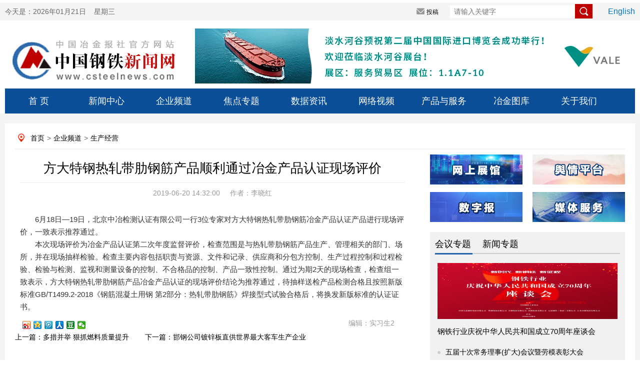

--- FILE ---
content_type: text/html
request_url: http://www.csteelnews.com/qypd/scjy/201906/t20190620_11834.html
body_size: 39215
content:
<!doctype html>
<html>
<head>
<meta charset="utf-8">
<meta name="viewport" content="width=device-width, initial-scale=1.0, maximum-scale=1.0, user-scalable=no"> 
<meta http-equiv="X-UA-Compatible" content="IE=edge,chrome=1" />
<meta name="renderer" content="webkit"/>
<title>方大特钢热轧带肋钢筋产品顺利通过冶金产品认证现场评价—中国钢铁新闻网</title>
<meta name="keywords" content="中国钢铁新闻网" />
<meta name="description" content="中国钢铁新闻网" />
<link type="text/css" rel="stylesheet" href="../../../images/index0617.css" />
<link type="text/css" rel="stylesheet" href="../../../images/index_style.css" />
 <link type="text/css" rel="stylesheet" href="../../../images/index_06.css" />
<script src="../../../images/jquery.min.js"></script>
 
<script type="text/javascript" src="../../../images/myscroll.js"></script>
<script type="text/javascript" src="../../../images/index.js"></script>
<!-- <link rel="stylesheet" href="css/swiper.min.css"> -->
<!--[if lt IE 9]>
<script type="text/javascript" src="js/respond.js"></script>
<![endif]-->


</head>

<style>
.detail_nav a{padding-left:5px; padding-right:5px}
.main_left .title{    line-height: 35px; height: inherit; padding-bottom:10px}
.nextpage span{line-height: 30px;width:365px; float:left; display:block; padding-right:10px}
.nextpage{    padding-top: 24px;margin-left: 10px;}
.bqsm h1{background: #0072bc;line-height: 30px;height: 30px;padding: 0 10px 0 10px;color: #fff;font-size: 14px}
.bqsm .con{padding: 10px;border: 1px;background-color: #f8fafc;color: #96a7b8;line-height: 20px;}
.lianjie {   padding-bottom: 20px; padding-left: 10px;}
.lianjie img{    width: 250px; float: left;padding-right: 10px;}
.lianjie img.last{padding-right:0px}
.xgwd h1{background: #0072bc;line-height: 30px;height: 30px;padding: 0 10px 0 10px;color: #fff;font-size: 14px}
.xgwd li{width: 360px;float: left;padding-right: 20px;padding-left: 10px;line-height:30px}
.xgwd ul{padding-top:10px; padding-bottom:10px}
.xgwd li i{display: inline-block;width: 6px;height: 6px;background: #ccc;border-radius: 50%;vertical-align: middle;margin-right: 10px;}
.xgwd li a{ font-size:14px; color:#000}
.fbt{}
.main_left .content{text-indent:0em}
.yt{font-size: 18px;text-align: center;line-height: 35px; padding-bottom: 10px;}
.title span{font-size:20px}
.content img {display: block !important; margin: 0 auto !important;}
</style>
<body>
<div style="display:none">
    <img src="../../../images/log01.png" style="width:0; height:0; position:absolute;" />
</div>
<script language="javascript">
function getCurDate()
{
 var d = new Date();
 var week;
 switch (d.getDay()){
 case 1: week="星期一"; break;
 case 2: week="星期二"; break;
 case 3: week="星期三"; break;
 case 4: week="星期四"; break;
 case 5: week="星期五"; break;
 case 6: week="星期六"; break;
 default: week="星期天";
 }
 var years = d.getFullYear();
 var month = add_zero(d.getMonth()+1);
 var days = add_zero(d.getDate());
 var hours = add_zero(d.getHours());
 var minutes = add_zero(d.getMinutes());
 var seconds=add_zero(d.getSeconds());
 var ndate = years+"年"+month+"月"+days+"日&nbsp;&nbsp;&nbsp;&nbsp;"+week;
 var divT=document.getElementById("divT"); 
 divT.innerHTML= ndate;
}
 
function add_zero(temp)
{
 if(temp<10) return "0"+temp;
 else return temp;
}
setInterval("getCurDate()",100);
</script>

<style>
.tab_switch ul li a{color:#1a638c !important; line-height:inherit}
.tab_switch ul{height:inherit}
.tab_switch ul li{height:inherit;line-height:inherit;padding-top:10px}
a:link{ color: #000; text-decoration: none;}
a:visited{ color: #000; text-decoration: none;}
a:hover{ color: #000; text-decoration: none;}
a{ color: #000; text-decoration: none;}
.nav{ position: relative;}
.tab_switch a{display: block; width:135px;height: 50px;line-height: 50px;font-size: 18px;float: left;text-align: center;color: #fff;   }
.subNav{width:100%;z-index: 199; margin:0 auto;position:absolute;top: 50px;background: #f5f5f5;}
.subNav li{float:left;font-size: 14px;color: #000;width: 78px !important;height: 30px;line-height: 30px;}
.subNav li a{width:100px;color:#1a638c !important;font-size: 14px;display: block;height: 30px;line-height: 30px;text-align: center;}
.login_main_right .english a{color:#0a75b6;}
.login_main_right .search input.imageField{    vertical-align: middle;width: inherit;height: inherit;cursor: pointer; margin-top: -5px;margin-left: -11px;}
.order_ul ul li a{ color:#fff}
#m_menu_close {
    display: none;
}
.header .search input.mosimg{width: 21px;background: none;border: none;float: right;position: absolute;right: 2%;height: 22px;top: 7%;}

</style>

<script>
function LTrim(s)
{
    for(var i=0;i<s.length;i++)
        if(s.charAt(i)!=' ')
         return s.substring(i,s.length);
     return "";
}

function RTrim(s)
{
    for(var i=s.length-1;i>=0;i--)
        if(s.charAt(i)!=' ')
            return s.substring(0,i+1);
        return "";
}

function Trim(s)
{
	s=s.replace(/^\s+|\s+$/,"");
	return RTrim(LTrim(s));
}
function adv_onsubmit()
	{
		var searchword=document.AdvForm.sword.value;
		
		searchword = searchword.replace(/^\s+|\s+$/,"");
		if( searchword == "")
		{
			alert("请输入关键词!");
			return false;
		}
		
		
		searchword=searchword.replace(/^\s+|\s+$/,"");
					
			var _kwArray = searchword.split(" ");
			var _searchword = "";
			for(var i=0;i<_kwArray.length;i++)
			{
				if(i==0)
				{
					_searchword = Trim(_kwArray[0]);
				}
				else if(Trim(_kwArray[i])!="")
				{
					_searchword = _searchword + "*" + Trim(_kwArray[i]);
				}
			}
			if(_searchword != "")
			{
				searchword = _searchword;
			}	
		//alert(searchword);
		document.AdvForm.searchword.value=searchword;
                
                //document:AdvForm.submit();

		
		return true; 
	}
	function formreset(){
		document.AdvForm.reset();
	}
</script>
<div class="mhide login">
	<div class="login_main margin0">
		<div class="login_main_left left">
			今天是：<span id="divT">2019年06月17日&nbsp;&nbsp;&nbsp;&nbsp;星期一</span>
		</div>
             <form id="AdvForm" name="AdvForm" method="post" action="http://www.csteelnews.com/search/search" onsubmit="return adv_onsubmit()" target="_blank">
               <input type="hidden" name="searchword" value="" />
	       <input type="hidden" name="channelid" value="231112" />
		<div class="login_main_right right">
			<!--<span class="loginreal"><i></i>登录</span>
			<span class="register"><i></i>注册</span>-->
			<span class="tougao"><i></i><a href="http://220.231.41.111/" target="_blank">投稿</a></span>
			<span class="search"><input type="text" name="sword" placeholder="请输入关键字" size="50" />
                <input type="image" name="imageField" class="imageField" id="imageField" src="../../../images/search.png" />
<!--<i></i>--></span>
			<span class="english"><a href="http://www.csteelnews.com/ztbd/cmn/">English</a></span>
		</div>
          </form>
	</div>
</div>

 <div class="pchide header">
        <img src="../../../images/logwap.png" class="left" />
        <div class="search right">
            <input type="text" onkeydown="keyup_submit(event);" />
<input type="image" class="mosimg" src="../../../images/searchwap.png" />
        </div>
    </div>


<div class="mhide log margin0">
	<div class="log_left left"><a href="../../../"><img src="../../../images/log01.png" alt="" /></a></div>
	<div class="log_right right">


<a href="http://www.vale.com/EN/Pages/Landing.aspx"><img src="../../../gg/sygg/logo/201904/W020191011331508006431.jpg" alt="" /></a>

</div>
</div>
<div class="mhide tab_switch margin0 nav">
	
		<a href="../../../">首  页</a>
           <a href="../../../xwzx/">新闻中心</a>
           <div class="subNav" style="display:none">
                <ul>
                  
                    <li><a href="../../../xwzx/hydt/">行业动态</a></li>
                  
                    <li><a href="../../../xwzx/jrrd/">今日热点</a></li>
                  
                    <li><a href="../../../xwzx/djbd/">独家报道</a></li>
                  
                    <li><a href="../../../xwzx/ssgszx/">上市公司资讯</a></li>
                  
                    <li><a href="../../../xwzx/ztbd/">专题报道</a></li>
                  
                    <li><a href="../../../xwzx/gdft/">高端访谈</a></li>
                  
                    <li><a href="../../../xwzx/hgjj/">宏观经济</a></li>
                  
                    <li><a href="../../../xwzx/gjgt/">国际钢铁</a></li>
                  
                    <li><a href="../../../xwzx/ylnc/">原料耐材</a></li>
                  
                    <li><a href="../../../xwzx/yjjs/">冶金技术</a></li>
                  
                    <li><a href="../../../xwzx/yjgg/">冶建钢构</a></li>
                  
                    <li><a href="../../../xwzx/zcfg/">政策法规</a></li>
                  
                    <li><a href="../../../xwzx/aqhb/">安全环保</a></li>
                  
                    <li><a href="../../../xwzx/znzz/">智能制造</a></li>
                  
                    <li><a href="../../../xwzx/xclqy/">新材料前沿</a></li>
                  
                    <li><a href="../../../xwzx/dycy/">多元产业</a></li>
                  
                    <li><a href="../../../xwzx/xwtp/">新闻图片</a></li>
                  
                    <li><a href="../../../xwzx/pzzl/">品种质量</a></li>
                  
                    <li><a href="../../../xwzx/gdpl/">观点评论</a></li>
                  
                    <li><a href="../../../xwzx/yhhy/">用户行业</a></li>
                  
                </ul>
            </div>
<a href="../../">企业频道</a>
           <div class="subNav" style="display:none">
                <ul>
                  
                    <li><a href="../../ywjx/">要闻精选</a></li>
                  
                    <li><a href="../">生产经营</a></li>
                  
                    <li><a href="../../gl/">管理</a></li>
                  
                    <li><a href="../../djgh/">党建工会</a></li>
                  
                    <li><a href="../../zjjc/">走进基层</a></li>
                  
                    <li><a href="../../jnhb/">节能环保</a></li>
                  
                    <li><a href="../../qydt/">企业动态</a></li>
                  
                </ul>
            </div>
<a href="../../../jdzt/">焦点专题</a>
           <div class="subNav" style="display:none">
                <ul>
                  
                    <li><a href="../../../jdzt/hyzt/">会议专题</a></li>
                  
                    <li><a href="../../../jdzt/xwzt/">新闻专题</a></li>
                  
                </ul>
            </div>
<a href="../../../sjzx/">数据资讯</a>
           <div class="subNav" style="display:none">
                <ul>
                  
                    <li><a href="../../../sjzx/qhyb/">期货研报</a></li>
                  
                    <li><a href="../../../sjzx/hyzh/">行业指数</a></li>
                  
                    <li><a href="../../../sjzx/hyyj/">行业研究</a></li>
                  
                    <li><a href="../../../sjzx/gsfx/">钢市分析</a></li>
                  
                </ul>
            </div>
<a href="../../../wlsp/">网络视频</a>
           <div class="subNav" style="display:none">
                <ul>
                  
                    <li><a href="../../../wlsp/spxw/">视频新闻</a></li>
                  
                    <li><a href="../../../wlsp/rwsp/">人物视频</a></li>
                  
                    <li><a href="../../../wlsp/gtwdy/">钢铁微电影</a></li>
                  
                </ul>
            </div>

	<!--	<li><a href="../../../xwzx/">新闻中心</a></li>
		<li><a href="../../">企业频道</a></li>
		<li><a href="../../../jdzt/">焦点专题</a></li>
		<li><a href="../../../sjzx/">数据资讯</a></li>
		<li><a href="../../../wlsp/">网络视频</a></li>-->
		 <a href="../../../cpyfw/">产品与服务</a>
           <div class="subNav" style="display:none">
                <ul>
                  
                    <li><a href="../../../cpyfw/wszg/">网上展馆</a></li>
                  
                    <li><a href="../../../cpyfw/yqpt/">舆情平台</a></li>
                  
                    <li><a href="../../../cpyfw/szb/">数字报</a></li>
                  
                    <li><a href="../../../cpyfw/mtfw/">媒体服务</a></li>
                  
                    <li><a href="../../../cpyfw/bqhz/">版权合作</a></li>
                  
                    <li><a href="../../../cpyfw/lxwm/">联系我们</a></li>
                  
                </ul>
            </div>
		 <a href="../../../yjtk/">冶金图库</a>

		 <a href="../../../gywm/">关于我们</a>
           <div class="subNav" style="display:none">
                <ul>
                  
                    <li><a href="../../../gywm/bsjj/">报社简介</a></li>
                  
                    <li><a href="../../../gywm/zdhd/">重大活动</a></li>
                  
                    <li><a href="../../../gywm/bsgg/">报社公告</a></li>
                  
                </ul>
            </div>	 
</div>
<script>
 
   $(".nav> a").each(function(){
        $(this).mouseover(function(){
          
            $(this).next(".subNav").show()
        }).mouseout(function(){
        
            $(".subNav").hide();
        });
    });
    $(".subNav").each(function(){
        $(this).mouseover(function(){
            $(this).show();
         
        }).mouseout(function(){
            $(this).hide();
          
        });
    });
</script>

   <!--手机nav--> 
 <div class="pchide nav">
       <a href="../../../"> <img src="../../../images/homeph.png" class="left" /></a>
            生产经营
       <!-- <img src="../../../images/order.png" class="right" onmousemove="$('#order_ul').css('display','block')" onmouseout="$('#order_ul').css('display','none')" />-->
<a id="m_menu">  <img src="../../../images/order.png" class="right" /></a>
	  <a id="m_menu_close"><img src="../../../images/mbg3a.png" class="right" /></a>
    </div>

    <div id="order_ul" class="mhide order_ul hide">
        <div class="triangle_border_up">
            <span></span>
        </div>
        <div class="clear"></div>
        <ul>
           <li><a href="../../../">首&nbsp;&nbsp;&nbsp;&nbsp;&nbsp;页</a></li>
            <li><a href="../../../xwzx/">新闻中心</a></li>
            <li><a href="../../">企业频道</a></li>
            <li><a href="../../../jdzt/index_417.html">焦点专题</a></li>
            <li><a href="../../../sjzx/">数据资讯</a></li>
            <li><a href="../../../wlsp/">网络视频</a></li>
            <li> <a href="../../../cpyfw/">产品与服务</a></li>
            <li> <a href="../../../yjtk/">冶金图库</a></li>
      <li> <a href="../../../gywm/">关于我们</a></li>
 <li> <a href="../../../wzdt/">网站地图</a></li>
        </ul>
    </div>
<script>
		  $('#m_menu').click(function() {
          $('#order_ul').css('display','block');
		  $('#m_menu_close').show();
		  $(this).hide();
		  
          });
		  $('#m_menu_close').click(function() {
          $(this).hide();
		  $('#m_menu').show();
		  $('#order_ul').css('display','none');
          });</script>
  <!--nav结束-->
<div class="main">
	<div class="subject margin0 overflow_hidden">
		<p class="mhide detail_nav">
            <a href="../../../" target="_blank" title="首页" class="CurrChnlCls">首页</a>><a href="../../" target="_blank" title="企业频道" class="CurrChnlCls">企业频道</a>><a href="../" target="_blank" title="生产经营" class="CurrChnlCls">生产经营</a>
        </p>
        <div class="main_left left">

            <p class="yt"></p>
            <p class="title">方大特钢热轧带肋钢筋产品顺利通过冶金产品认证现场评价<br>   <span></span></p>
                        <p class="info">
                <span>2019-06-20 14:32:00</span>
                &nbsp;&nbsp;&nbsp;&nbsp;<span>作者：李晓红</span>
            </p>
            <div class="content">
                 <div class=TRS_Editor><div class="Custom_UnionStyle">
<div style="overflow-x: hidden; word-break: break-all">　　<span lang="EN-US">6</span><span>月<span lang="EN-US">18</span>日—<span lang="EN-US">19</span>日，北京中冶检测认证有限公司一行<span lang="EN-US">3</span>位专家对方大特钢热轧带肋钢筋冶金产品认证产品进行现场评价，一致表示推荐通过。</span>
<p>　　<span>本次现场评价为冶金产品认证第二次年度监督评价，检查范围是与热轧带肋钢筋产品生产、管理相关的部门、场所，并在现场抽样检验。检查主要内容包括职责与资源、文件和记录、供应商和分包方控制、生产过程控制和过程检验、检验与检测、监视和测量设备的控制、不合格品的控制、产品一致性控制。通过为期<span lang="EN-US">2</span>天的现场检查，检查组一致表示，方大特钢热轧带肋钢筋产品冶金产品认证的现场评价结论为推荐通过，待抽样送检产品检测合格且按照新版标准<span lang="EN-US">GB/T1499.2-2018</span>《钢筋混凝土用钢 第<span lang="EN-US">2</span>部分：热轧带肋钢筋》焊接型式试验合格后，将换发新版标准的认证证书。</span></p>
</div>
</div></div>
            </div>                </p>
                <p class="pchide info text_right">编辑：实习生2</p>  
            <div class="mhide bdsharebuttonbox share info" data-tag="share_1">
               <a href="#" class="bds_tsina" data-cmd="tsina" title="分享到新浪微博" style="margin-right:-12px;"></a>
               <a href="#" class="bds_qzone" data-cmd="qzone" title="分享到QQ空间" style="margin-right:-12px;"></a>
               <a href="#" class="bds_tqq" data-cmd="tqq" title="分享到腾讯微博" style="margin-right:-12px;"></a>
               <a href="#" class="bds_renren" data-cmd="renren" title="分享到人人网" style="margin-right:-12px;"></a>
               <a href="#" class="bds_douban" data-cmd="douban" title="分享到豆瓣网" style="margin-right:-12px;"></a>
               <a href="#" class="bds_weixin" data-cmd="weixin" title="分享到微信" style="margin-right:-12px;"></a>
               <span class="right">编辑：实习生2&nbsp;&nbsp;&nbsp;&nbsp;</span>
            </div>
               <script type="text/javascript" id="bdshare_js" data="type=tools&amp;uid=0"></script>
               <script type="text/javascript" id="bdshell_js"></script>
               <script>
                  window._bd_share_config = {
                     "common":{
                        "bdSnsKey":{},
                        "bdText":"",
                        "bdMini":"2",
                        "bdMiniList":false,
                        "bdPic":"http://www.csteelnews.com/../../../images/log01.png",
                        "bdStyle":"0",
                        "bdSize":"16"
                      },
                     "share":{},
                     "image":{
                        "viewList":["tsina","qzone","tqq","renren","douban","weixin"],
                        "viewText":"分享到：","viewSize":"16"
                     },
                     "selectShare":{
                        "bdContainerClass":null,
                        "bdSelectMiniList":["tsina","qzone","tqq","renren","douban","weixin"]}
                    };
                   with(document)0[(getElementsByTagName('head')[0]||body).appendChild(createElement('script')).src='http://bdimg.share.baidu.com/static/api/js/share.js?v=89860593.js?cdnversion='+~(-new Date()/36e5)];
              </script>
                <!-- <img class="left" src="../../../images/share.png" /> -->
<div class="mhide mhidenextpage">
	
		<span><A href="./t20190621_11856.html" Title="多措并举 狠抓燃料质量提升">上一篇：多措并举 狠抓燃料质量提升</A></span>
	&nbsp;&nbsp;&nbsp;&nbsp;&nbsp;&nbsp;
	
		<span><A href="./t20190620_11810.html" Title="邯钢公司镀锌板直供世界最大客车生产企业">下一篇：邯钢公司镀锌板直供世界最大客车生产企业</A></span>
	  
</div>
            <div class="mhide comment">
           <!--     <p class="overflow_hidden">
                    <span class="tit left">评论留言</span>
                    <sapn class="tips left">文明上网理性发言，请遵循新闻评论服务协议</sapn>
                    <span class="comm_num right">365条评论</span>
                </p>
                <textarea class="content left" placeholder="说两句吧..."></textarea>
                <a class="btn left">提交</a>
                -->
 
<div id="SOHUCS" sid="11834"></div>
<script charset="utf-8" type="text/javascript" src="https://changyan.sohu.com/upload/changyan.js"></script>
<script type="text/javascript">
window.changyan.api.config({
appid: 'cyukXNHUU',
conf: 'prod_17952d6c3afe7cecb4eca1faa092dfbc'
});
</script>

            </div>
<div class="mhide lianjie">
<img src="../../../images/wxpic.jpg" />
<img src="../../../images/yjbAPP.jpg" />
<a href="http://weibo.com/u/2261730483" target="_blank">
<img src="../../../images/wbpic.jpg" class="last" />
</a>
<div class="clear"></div>
</div>
<div class="mhide xgwd">
<h1>相关文档</h1>
<ul>

<li><i></i><a href="../201909/t20190909_17148.html">方大特钢热轧带肋钢筋产品顺利通过冶金产品认证</a></li>

<li><i></i><a href="../../ywjx/201907/t20190708_12953.html">方大特钢热轧带肋钢筋产品通过型式试验</a></li>

<li><i></i><a href="../201908/t20190820_16055.html">酒钢生产出最高强度等级螺纹钢</a></li>

<li><i></i><a href="../../../xwzx/pzzl/201907/t20190710_13131.html">水钢“三单”资材实现成批竞拍</a></li>

<li><i></i><a href="../../ywjx/201908/t20190823_16375.html">冷钢产品顺利通过湖南省市场监督管理局抽查</a></li>

<li><i></i><a href="../../qydt/201909/t20190919_17672.html">方大特钢被评为年度成本网优秀单位</a></li>

  <div class="clear"></div>
</ul>
</div>
<div class="mhide bqsm">
	<h1>版权说明</h1>
	<div class="con">
	【1】 凡本网注明"来源：中国冶金报—中国钢铁新闻网"的所有作品，版权均属于中国钢铁新闻网。媒体转载、摘编本网所刊 作品时，需经书面授权。转载时需注明来源于《中国冶金报—中国钢铁新闻网》及作者姓名。违反上述声明者，本网将追究其相关法律责任。<br/>
	【2】 凡本网注明"来源：XXX（非中国钢铁新闻网）"的作品，均转载自其它媒体，转载目的在于传递更多信息，并不代表本网
	赞同其观点，不构成投资建议。<br/>
	【3】 如果您对新闻发表评论，请遵守国家相关法律、法规，尊重网上道德，并承担一切因您的行为而直接或间接引起的法律
	责任。<br/>
	【4】 如因作品内容、版权和其它问题需要同本网联系的。电话：010—010-64411649
	</div>
</div>


        </div>
      
 <script type="text/javascript">
function setTab(name,num,n){
	for(i=1;i<=n;i++){
		var menu=document.getElementById(name+i);
		var con=document.getElementById(name+"_"+"con"+i);
		menu.className=i==num?"now":"";
  		con.style.display=i==num?"block":"none"; 
	}
}
</script>
<style>
<style>
.bannersmall{background:none}
.header_top span a{color:#fff}
 
.focus_right .title a{ color:#3074c5}
.unique_con h3 a{color:#c33939}
.buttonm span a{color:#666}
.brand ul li{padding-right:6px} 
.metallurgy .header span{    color: #666; margin-right: 20px; padding-left:0px;height: 32px;display: block;width: 75px;float: left;}
.metallurgy .header span.now{ border-bottom: 3px solid #2562ab;}
.metallurgy .header span a{color:#000}
.brand ul{padding:10px 8px; height:450px}
.rollbox{    height: 230px;overflow: hidden;}
.main_one{margin-top:0px}
.detail_nav{margin-bottom:10px}
#scrollpic img{width:170px; height:50px}
#scrollpic-copy img{width:170px; height:50px}
.img_brand{width:390px; height:80px}
.ztbd span{width:75px}
</style>
</style>
<div class="mhide subject_right right">
			<div class="terrace">
			<span class="left"><a href="../../../cpyfw/wszg/" target="_blank"><img src="../../../images/wszg_03.png" /></a></span>
			<span class="right"><a href="http://220.231.41.115/om/app/csp/zgyj/login.html" target="_blank"><img src="../../../images/yqpt_03.png" /></a></span>
			<span class="left"><a href="http://epaper.csteelnews.com/" target="_blank"><img src="../../../images/szb_03.png" /></a></span>
			<span class="right"><a href="../../../cpyfw/mtfw/" target="_blank"><img src="../../../images/mtfw_03.png" /></a></span>
			</div>




  <div class="topic">
				<div class="header ztbd" style="border-bottom:2px solid #ccc; background:none">
                                     <span id="ztbd1" onmouseover="setTab('ztbd',1,5)"class="now"><a href="../../../jdzt/hyzt/" TARGET=_blank>会议专题</a></span>
                                     <span id="ztbd2" onmouseover="setTab('ztbd',2,5)" ><a href="../../../jdzt/xwzt/" TARGET=_blank>新闻专题</a></span>
                                </div>
				<div class="jiaodian">
                                <div class="unique_con2" id="ztbd_con1" style="display: block;">
	                                       
					<img src="../../../jdzt/hyzt/201909/W020190920514950774690_360.jpg" alt="微信图片_20190911105153.jpg" border=0 width="360" height="112"/>
					<p><a href="http://www.csteelnews70.cn/" target="_blank">钢铁行业庆祝中华人民共和国成立70周年座谈会</a></p>
                                        
					 
					 <ul>
						 
							<li><i></i><a href="http://www.csteelnews.com/special/1010/" target="_blank">五届十次常务理事(扩大)会议暨劳模表彰大会</a></li>	
                                         
							<li><i></i><a href="http://www.csteelnews.com/special/2062/" target="_blank">2019冶金新闻摄影赛</a></li>	
                                         
							<li><i></i><a href="http://www.csteelnews.com/special/2067/" target="_blank">2019中国钢铁产业期货大会</a></li>	
                                         
							<li><i></i><a href="http://www.csteelnews.com/special/2050/" target="_blank">2019全国两会</a></li>	
                                        
					</ul>
				</div>
	                         <div class="unique_con2" id="ztbd_con2" style="display: none;">
	                                       
					<img src="../../../jdzt/xwzt/201908/W020190827337320490675_360.jpg" alt="微信图片_20190826163446.jpg" border=0 width="360" height="112"/>
					<p><a href="http://www.csteelnews.com/special/1034/" target="_blank">新中国成立70周年专题</a></p>
                                        
					<ul>
						 
							<li><i></i><a href="http://www.csteelnews.com/special/1022/" target="_blank">向劳模致敬</a></li>	
                                         
							<li><i></i><a href="http://www.greensteel2019.com/" target="_blank">2019绿色钢城</a></li>	
                                         
							<li><i></i><a href="http://www.csteelnews.com/special/939/" target="_blank">2019中国钢铁品牌榜</a></li>	
                                         
							<li><i></i><a href="http://www.csteelnews.com/special/952/" target="_blank">2018金杯奖展示</a></li>	
                                        
					</ul>
				</div>
				</div>
			</div>


<!--
					<div class="topic">
				<div class="header"><a href="../../../jdzt/" TARGET=_blank>聚焦专题</a></div>
				<div class="jiaodian">
                                 

					<img src="../../../jdzt/hyzt/201909/W020190920514950774690_360.jpg" alt="微信图片_20190911105153.jpg" border=0 width="360" height="112"/>
					<p><a href="http://www.csteelnews70.cn/" target="_blank">钢铁行业庆祝中华人民共和国成立70周年座谈会</a></p>
                                        
					<div class="unique_con">
						<ul>
                                       
							<li><i></i><a href="http://www.csteelnews.com/special/1010/" target="_blank">五届十次常务理事(扩大)会议暨劳模表彰大会</a></li>
							
                                         
							<li><i></i><a href="http://www.csteelnews.com/special/2062/" target="_blank">2019冶金新闻摄影赛</a></li>
							
                                         
							<li><i></i><a href="http://www.csteelnews.com/special/2067/" target="_blank">2019中国钢铁产业期货大会</a></li>
							
                                         
							<li><i></i><a href="http://www.csteelnews.com/special/2050/" target="_blank">2019全国两会</a></li>
							
                                         
							<li><i></i><a href="http://www.csteelnews.com/special/2038/" target="_blank">2019钢协理事会</a></li>
							
                                        
						</ul>
					</div>
				</div>
			</div>-->





			<div class="news">
				<div class="header"><a href="../../../wlsp/rwsp/" TARGET=_blank>人物视频</a></div>
				<div class="video">
                                         
					<!--<video src="images/video.png"></video>-->
					<img src="../../../wlsp/rwsp/201903/W020190508532959383085_160.jpg" alt="666.jpg" class='left' width="160" height="110"/>
					<p class="left"><a href="../../../wlsp/rwsp/201903/t20190322_7072.html" target="_blank">太钢高祥明访谈</a></p>
                                        
				</div>
				<ul>
                                           
					<li><i></i><a href="../../../wlsp/rwsp/201903/t20190322_7071.html" target="_blank">中国钢铁工业协会何文波访谈</a></li>
					       
					<li><i></i><a href="../../../wlsp/rwsp/201903/t20190322_7070.html" target="_blank">中国宝武韶钢李世平访谈</a></li>
					       
				</ul>
			</div>
			<div class="brand">
				<div class="header">品牌联盟</div>
                          <div id="rollBox" class="rollbox">
                               <div>

				<ul id="scrollpic">
					 
					<li class="left"><a href="http://www.yuxing.net.cn" target="_blank"><img src="../../../gglm/201308/W020190430462922826192.gif" alt="燃烧装置2.gif" border=0/></a></a></li>
                                      
					<li class="left"><a href="http://www.chinavalin.com/" target="_blank"><img src="../../../gglm/201306/W020190430462922372685.jpg" alt="湖南华菱集团.jpg" border=0/></a></a></li>
                                      
					<li class="left"><a href="http://www.sdsteel.cc/" target="_blank"><img src="../../../gglm/201306/W020190430462921934761.jpg" alt="山东钢铁集团.jpg" border=0/></a></a></li>
                                      
					<li class="left"><a href="http://www.jhhg.com/" target="_blank"><img src="../../../gglm/201404/W020190430461031961840.png" alt="1_看图王.png" border=0/></a></a></li>
                                      
					<li class="left"><a href="http://www.baowugroup.com/" target="_blank"><img src="../../../gglm/201306/W020190603387879080621.jpg" alt="W020190430461031429831.jpg" border=0/></a></a></li>
                                      
					<li class="left"><a href="http://www.shougang.com.cn/sgweb/html/index.html" target="_blank"><img src="../../../gglm/201306/W020190430461030929175.jpg" alt="首钢.jpg" border=0/></a></a></li>
                                      
					<li class="left"><a href="http://www.steelplanning.cn/" target="_blank"><img src="../../../gglm/201306/W020190430461029760540.jpg" alt="冶金工业规划研究院logo1.jpg" border=0/></a></a></li>
                                      
					<li class="left"><a href="http://www.sha-steel.com/" target="_blank"><img src="../../../gglm/201904/W020190430457798239498.jpg" alt="W020130618825601874406.jpg" border=0/></a></a></li>
                                      
					<li class="left"><a href="http://www.bxsteel.com" target="_blank"><img src="../../../gglm/201904/W020190430457344842293.jpg" alt="W020130618825602778336.jpg" border=0/></a></a></li>
                                      
					<li class="left"><a href="http://www.btsteel.com/" target="_blank"><img src="../../../gglm/201904/W020190430456870566386.jpg" alt="W020130618825603702632.jpg" border=0/></a></a></li>
                                      
					<li class="left"><a href="http://www.sdhmkj.com/" target="_blank"><img src="../../../gglm/201904/W020190430455993750698.jpg" alt="W020130618825617201098.jpg" border=0/></a></a></li>
                                      
					<li class="left"><a href="http://www.tisco.com.cn/" target="_blank"><img src="../../../gglm/201904/W020190430455591361257.jpg" alt="W020130618825606679805.jpg" border=0/></a></a></li>
                                      
					<li class="left"><a href="http://www.magang.com.cn/" target="_blank"><img src="../../../gglm/201904/W020190430455150907600.jpg" alt="W020130618825607505186.jpg" border=0/></a></a></li>
                                      
					<li class="left"><a href="http://www.qinye.com/" target="_blank"><img src="../../../gglm/201904/W020190419376904516171.png" alt="brand04.png" border=0/></a></a></li>
                                      
					<li class="left"><a href="http://www.rongda.com.cn/" target="_blank"><img src="../../../gglm/201904/W020190419375984594926.png" alt="brand06.png" border=0/></a></a></li>
                                      
					<li class="left"><a href="http://www.yong-gang.com/" target="_blank"><img src="../../../gglm/201904/W020190419376101406924.png" alt="brand05.png" border=0/></a></a></li>
                                      
					<li class="left"><a href="http://www.shmm.com.cn/" target="_blank"><img src="../../../gglm/201904/W020190419376205650891.png" alt="brand03.png" border=0/></a></a></li>
                                      
					<li class="left"><a href="http://www.angang.com.cn/" target="_blank"><img src="../../../gglm/201904/W020190419376351812196.png" alt="brand02.png" border=0/></a></a></li>
                                      
					<li class="left"><a href="http://www.hbisco.com/" target="_blank"><img src="../../../gglm/201904/W020190419376503979995.png" alt="brand01.png" border=0/></a></a></li>
                                      
				</ul>
                             <ul id="scrollpic-copy"></ul>
                             </div>
                      </div>
			</div>
<script type="text/javascript">

//上下无缝滚动
var speed_a = 50;
var direction="top";
var tab = document.getElementById("rollBox");
var tab1 = document.getElementById("scrollpic");
var tab2 = document.getElementById("scrollpic-copy");
 
tab2.innerHTML = tab1.innerHTML;
function marquee_a(){
 

            if(tab2.offsetHeight - tab.scrollTop <= 0){

                tab.scrollTop -= tab1.offsetHeight;
            }
            else{
 
                tab.scrollTop++;
            }
 
}
function changeDirection(dir){
   direction = dir;
}
var timer = setInterval(marquee_a,speed_a);
tab.onmouseover = function(){clearInterval(timer);};
tab.onmouseout = function(){timer = setInterval(marquee_a,speed_a);};
 
</script>
		<div>
				<a href="../../../yjwxysxh/"  target="_blank"><img src="../../../images/brand08.png" alt="" /></a>
                        
				<a href="http://www.rongda.com.cn/" target="_blank"><img src="../../../gg/ycgg/r1/201904/W020190528330020085928.gif" alt="read_image.gif" class='img_brand'/></a>
                        
			</div>
			<div class="metallurgy">
				 
				<div class="header" style="background:none;border-bottom:2px solid #ccc">
<span id="stsxmtgntc1" onmouseover="setTab('stsxmtgntc',1,5)" class="now"><a href="../../../mtlm/"  target="_blank">媒体联盟</a></span>

<span id="stsxmtgntc2" onmouseover="setTab('stsxmtgntc',2,5)" ><a href="../../../yjjx/"  target="_blank">冶金记协</a></span>
</div>


				<div class="unique_con unique_con2" id="stsxmtgntc_con1">
					<ul>
                                                
						<li><i></i><a href="https://mp.weixin.qq.com/s/E_wJ0AMBzvlAZG_9zxU2sQ" target="_blank">第七届世界军人运动会在武汉开幕！“宝武元素”跃动在赛场内外</a></li>
						 
						<li><i></i><a href="https://mp.weixin.qq.com/s/FIUuu5mlj-3Y2cCnV6-J8g" target="_blank">中央、省级主流媒体到沙钢开展“长江大保护”新闻采访活动</a></li>
						 
						<li><i></i><a href="https://mp.weixin.qq.com/s/DfxjqS1hcNAueEoDc0O4Og" target="_blank">太钢领导到保德县调研指导驻村帮扶工作</a></li>
						 
						<li><i></i><a href="https://mp.weixin.qq.com/s/Vli2hMTXbGzXbDdfgbTVOA" target="_blank">攀钢大剧院燃爆了！颂歌祖国，共筑美好，速来围观</a></li>
						 
						<li><i></i><a href="https://mp.weixin.qq.com/s/KG51-eTkaALdJ1XGFPMwDw" target="_blank">中国宝武与淡水河谷合作升级！陈德荣与柏安铎签署战略项目协议</a></li>
						 
						<li><i></i><a href="https://mp.weixin.qq.com/s/JikL46Sr7FWZRio98hIQkA" target="_blank">马钢召开“绿色发展·智慧制造”专项工作启动会</a></li>
						 
						<li><i></i><a href="https://mp.weixin.qq.com/s/9fI2meEv8n-Ktv_jf3j7Vg" target="_blank">打造“城市钢厂”，鞍钢沿海钢铁产业基地迈出重要一步！</a></li>
						 
					</ul>
				</div>
	<div class="unique_con unique_con2" id="stsxmtgntc_con2" style="display:none">
					<ul>
                                                
						<li><i></i><a href="../../../yjjx/201909/t20190911_17269.html" target="_blank">关于向资深新闻工作者颁发荣誉证书和证章的通知</a></li>
						 
						<li><i></i><a href="../../../yjjx/201906/t20190612_11173.html" target="_blank">关于2019年冶金记协好新闻评审结果的通知</a></li>
						 
						<li><i></i><a href="../../../yjjx/201905/t20190507_6947.html" target="_blank">立足行业，认清形势贯彻落实全国宣传思想工作会议精神</a></li>
						 
						<li><i></i><a href="../../../yjjx/201905/t20190507_6944.html" target="_blank">深入学习全国宣传思想工作会议精神 推进报社各项业务转型升级</a></li>
						 
					</ul>
				</div>
		 
</div>
			 
		</div>


	</div>
        <div class="mhide foot margin0">
		<p class="p0">地址：北京市朝阳区安贞里三区26楼 邮编：100029 电话：(010)64442120/(010)64442123 传真：(010)64411645 电子邮箱：csteelnews@126.com </p>
		<p>中国冶金报/中国钢铁新闻网法律顾问：大成律师事务所 杨贵生律师 电话：010-58137252 13501065895 Email：guisheng.yang@dachenglaw.com</p>
		<p>中国钢铁新闻网版权所有，未经书面授权禁止使用 京ICP备07016269 京公网安备11010502033228</p>
	</div>
<script id="_trs_ta_js" src="//ta.trs.cn/c/js/ta.js?mpid=2863" async="async" defer="defer"></script>
</div>
</body>
</html>

--- FILE ---
content_type: application/x-javascript
request_url: https://changyan.sohu.com/api/2/user/info?callback=jQuery1703092470522203099_1769026509004&client_id=cyukXNHUU&login_terminal=PC&cy_lt=&_=1769026518900
body_size: 126
content:
jQuery1703092470522203099_1769026509004({"error_code":10207,"error_msg":"user doesn't login"})

--- FILE ---
content_type: application/x-javascript
request_url: https://changyan.sohu.com/api/2/user/info?callback=jQuery1703092470522203099_1769026508997&client_id=cyukXNHUU&login_terminal=PC&cy_lt=&_=1769026510267
body_size: 126
content:
jQuery1703092470522203099_1769026508997({"error_code":10207,"error_msg":"user doesn't login"})

--- FILE ---
content_type: application/x-javascript
request_url: http://changyan.sohu.com/debug/cookie?setCookie=debug_uuid=CB84928820000001FBF31B24A375DB00;%20expires=Thu%20Jan%2021%202027%2020:15:07%20GMT+0000%20(Coordinated%20Universal%20Time);%20path=/;%20domain=.changyan.sohu.com&callback=changyan155738313&Wed%20Jan%2021%202026%2020:15:07%20GMT+0000%20(Coordinated%20Universal%20Time)
body_size: 259
content:
changyan155738313({"cookie":""})

--- FILE ---
content_type: application/x-javascript
request_url: https://changyan.sohu.com/api/2/user/info?callback=jQuery1703092470522203099_1769026508996&client_id=cyukXNHUU&login_terminal=PC&cy_lt=&_=1769026510266
body_size: 126
content:
jQuery1703092470522203099_1769026508996({"error_code":10207,"error_msg":"user doesn't login"})

--- FILE ---
content_type: application/x-javascript
request_url: https://changyan.sohu.com/api/2/user/info?callback=jQuery1703092470522203099_1769026508999&client_id=cyukXNHUU&login_terminal=PC&cy_lt=&_=1769026510680
body_size: 126
content:
jQuery1703092470522203099_1769026508999({"error_code":10207,"error_msg":"user doesn't login"})

--- FILE ---
content_type: application/x-javascript; charset=UTF-8
request_url: https://changyan.sohu.com/api/2/topic/comments?callback=jQuery1703092470522203099_1769026509001&client_id=cyukXNHUU&page_size=30&topic_id=5816500652&page_no=1&type=WEB&_=1769026511435
body_size: 154
content:
jQuery1703092470522203099_1769026509001({"cmt_cnt":0,"cmt_sum":0,"comments":[],"topic_id":5816500652});

--- FILE ---
content_type: application/x-javascript
request_url: http://changyan.sohu.com/debug/cookie?callback=changyan616932387
body_size: 95
content:
changyan616932387({"cookie":""})

--- FILE ---
content_type: application/x-javascript; charset=UTF-8
request_url: http://changyan.sohu.com/api/3/topic/liteload?callback=jQuery1703092470522203099_1769026508995&client_id=cyukXNHUU&topic_url=http%3A%2F%2Fwww.csteelnews.com%2Fqypd%2Fscjy%2F201906%2Ft20190620_11834.html&topic_title=%E6%96%B9%E5%A4%A7%E7%89%B9%E9%92%A2%E7%83%AD%E8%BD%A7%E5%B8%A6%E8%82%8B%E9%92%A2%E7%AD%8B%E4%BA%A7%E5%93%81%E9%A1%BA%E5%88%A9%E9%80%9A%E8%BF%87%E5%86%B6%E9%87%91%E4%BA%A7%E5%93%81%E8%AE%A4%E8%AF%81%E7%8E%B0%E5%9C%BA%E8%AF%84%E4%BB%B7%E2%80%94%E4%B8%AD%E5%9B%BD%E9%92%A2%E9%93%81%E6%96%B0%E9%97%BB%E7%BD%91&page_size=30&hot_size=5&topic_source_id=11834&_=1769026509025
body_size: 227
content:
jQuery1703092470522203099_1769026508995({"cmt_sum":0,"comments":[],"expert":[],"hots":[],"icpFrozenDate":10000000000000,"mode":0,"outer_cmt_sum":0,"participation_sum":0,"source_id":"11834","topic_id":5816500652,"total_page_no":0});

--- FILE ---
content_type: application/x-javascript
request_url: https://changyan.sohu.com/api/2/user/info?callback=jQuery1703092470522203099_1769026509003&client_id=cyukXNHUU&login_terminal=PC&cy_lt=&_=1769026513058
body_size: 126
content:
jQuery1703092470522203099_1769026509003({"error_code":10207,"error_msg":"user doesn't login"})

--- FILE ---
content_type: application/x-javascript; charset=UTF-8
request_url: http://changyan.sohu.com/api/labs/hotnews/c/load?callback=jQuery1703092470522203099_1769026509002&client_id=cyukXNHUU&topic_id=5816500652&site_host=www.csteelnews.com&_=1769026512105
body_size: 1942
content:
jQuery1703092470522203099_1769026509002({"clientId":"cyukXNHUU","css":"//changyan.sohu.com/css/??plugin/hotnews.css","html":"<div id=\"cyWrapper\" class=\"cy-wrapper\">\n    <div class=\"hotnews-header hide\" style=\"background-color:null\">\n              <ul class=\"gb-final-comm-tab1\">\n                                                        <li class=\"gb-final-tab-item\"><a id=\"hotnewsday\" class=\"current-on\"  href=\"javascript:void(0)\">天</a></li>\n                                                                                                  </ul>\n              <span style=\"color:#ffffff\">新闻排行榜</span>\n    </div>\n    <ul class=\"hotnews-list\">\n                <ul id=\"block-day\">\n                <li class=\"list-item\">\n            <span class=\"rank hide\">1</span>\n            <a href=\"javascript:void(0)\" data-url=\"http://www.csteelnews.com/xwzx/ssgszx/202601/t20260121_107040.html\" class=\"num  hotnewsClick\">0</a>\n            <a href=\"javascript:void(0)\" data-url=\"http://www.csteelnews.com/xwzx/ssgszx/202601/t20260121_107040.html\" class=\"content hotnewsClick\" title=\"首钢股份:北京首钢股份有限公司九届二次董事会会议决议公告—中国钢铁新闻网\">首钢股份:北京首钢股份有限公司九届二</a>\n        </li>\n                <li class=\"list-item\">\n            <span class=\"rank hide\">2</span>\n            <a href=\"javascript:void(0)\" data-url=\"http://www.csteelnews.com/xwzx/jrrd/202601/t20260121_107043.html\" class=\"num  hotnewsClick\">0</a>\n            <a href=\"javascript:void(0)\" data-url=\"http://www.csteelnews.com/xwzx/jrrd/202601/t20260121_107043.html\" class=\"content hotnewsClick\" title=\"胡望明：协同致远 铸就一流—中国钢铁新闻网\">胡望明：协同致远 铸就一流—中国钢铁</a>\n        </li>\n                <li class=\"list-item\">\n            <span class=\"rank hide\">3</span>\n            <a href=\"javascript:void(0)\" data-url=\"http://www.csteelnews.com/qypd/ywjx/202601/t20260121_107049.html\" class=\"num  hotnewsClick\">0</a>\n            <a href=\"javascript:void(0)\" data-url=\"http://www.csteelnews.com/qypd/ywjx/202601/t20260121_107049.html\" class=\"content hotnewsClick\" title=\"安徽含山耀含光伏项目两个区域主体全面竣工—中国钢铁新闻网\">安徽含山耀含光伏项目两个区域主体全面</a>\n        </li>\n                <li class=\"list-item\">\n            <span class=\"rank hide\">4</span>\n            <a href=\"javascript:void(0)\" data-url=\"http://www.csteelnews.com/xwzx/ylnc/202601/t20260121_107048.html\" class=\"num  hotnewsClick\">0</a>\n            <a href=\"javascript:void(0)\" data-url=\"http://www.csteelnews.com/xwzx/ylnc/202601/t20260121_107048.html\" class=\"content hotnewsClick\" title=\"原料市场一周综述—中国钢铁新闻网\">原料市场一周综述—中国钢铁新闻网</a>\n        </li>\n                <li class=\"list-item\">\n            <span class=\"rank hide\">5</span>\n            <a href=\"javascript:void(0)\" data-url=\"http://www.csteelnews.com/xwzx/hydt/202601/t20260121_107041.html\" class=\"num  hotnewsClick\">0</a>\n            <a href=\"javascript:void(0)\" data-url=\"http://www.csteelnews.com/xwzx/hydt/202601/t20260121_107041.html\" class=\"content hotnewsClick\" title=\"钢铁相关有这些！2025年重大环保技术装备创新任务揭榜挂帅入围单位名单公示—中国钢铁新闻网\">钢铁相关有这些！2025年重大环保技</a>\n        </li>\n                <li class=\"list-item\">\n            <span class=\"rank hide\">6</span>\n            <a href=\"javascript:void(0)\" data-url=\"http://www.csteelnews.com/xwzx/yhhy/202601/t20260121_107050.html\" class=\"num  hotnewsClick\">0</a>\n            <a href=\"javascript:void(0)\" data-url=\"http://www.csteelnews.com/xwzx/yhhy/202601/t20260121_107050.html\" class=\"content hotnewsClick\" title=\"更精益！三钢推出2026年经营责任制考核方案—中国钢铁新闻网\">更精益！三钢推出2026年经营责任制</a>\n        </li>\n                <li class=\"list-item\">\n            <span class=\"rank hide\">7</span>\n            <a href=\"javascript:void(0)\" data-url=\"http://www.csteelnews.com/xwzx/hydt/202601/t20260121_107042.html\" class=\"num  hotnewsClick\">0</a>\n            <a href=\"javascript:void(0)\" data-url=\"http://www.csteelnews.com/xwzx/hydt/202601/t20260121_107042.html\" class=\"content hotnewsClick\" title=\"2026年钢铁需求将发生哪些结构性变革？—中国钢铁新闻网\">2026年钢铁需求将发生哪些结构性变</a>\n        </li>\n                <li class=\"list-item\">\n            <span class=\"rank hide\">8</span>\n            <a href=\"javascript:void(0)\" data-url=\"http://www.csteelnews.com/qypd/zjjc/202601/t20260121_107055.html\" class=\"num  hotnewsClick\">0</a>\n            <a href=\"javascript:void(0)\" data-url=\"http://www.csteelnews.com/qypd/zjjc/202601/t20260121_107055.html\" class=\"content hotnewsClick\" title=\"中南股份轧材厂员工以“微创新”促降本—中国钢铁新闻网\">中南股份轧材厂员工以“微创新”促降本</a>\n        </li>\n                <li class=\"list-item\">\n            <span class=\"rank hide\">9</span>\n            <a href=\"javascript:void(0)\" data-url=\"http://www.csteelnews.com/qypd/scjy/202601/t20260121_107052.html\" class=\"num  hotnewsClick\">0</a>\n            <a href=\"javascript:void(0)\" data-url=\"http://www.csteelnews.com/qypd/scjy/202601/t20260121_107052.html\" class=\"content hotnewsClick\" title=\"河南三银牧业湖羊养殖项目主体结构施工完成—中国钢铁新闻网\">河南三银牧业湖羊养殖项目主体结构施工</a>\n        </li>\n                </ul>\n                \n                \n            </ul>\n</div>\n","list":[{"imgUrl":"http://cy-pic.kuaizhan.com/topic_picture_14?cysign=7e32d16c212b2e3c698abb0f17c25b8e&cyt=1769026512","topicId":"7693539146","participate":"0","count":"0","srcTitle":"首钢股份:北京首钢股份有限公司九届二次董事会会议决议公告—中国钢铁新闻网","title":"首钢股份:北京首钢股份有限公司九届二次董事会会议决议公告—中国钢铁新闻网","url":"http://www.csteelnews.com/xwzx/ssgszx/202601/t20260121_107040.html","sid":"107040"},{"imgUrl":"http://cy-pic.kuaizhan.com/topic_picture_21?cysign=23cb73bf480351cbc3551cc6c9746ff0&cyt=1769026512","topicId":"7693553246","participate":"0","count":"0","srcTitle":"胡望明：协同致远 铸就一流—中国钢铁新闻网","title":"胡望明：协同致远 铸就一流—中国钢铁新闻网","url":"http://www.csteelnews.com/xwzx/jrrd/202601/t20260121_107043.html","sid":"107043"},{"imgUrl":"http://cy-pic.kuaizhan.com/topic_picture_18?cysign=a051443e86bc5642293cd9d0fff26ce2&cyt=1769026512","topicId":"7693575730","participate":"0","count":"0","srcTitle":"安徽含山耀含光伏项目两个区域主体全面竣工—中国钢铁新闻网","title":"安徽含山耀含光伏项目两个区域主体全面竣工—中国钢铁新闻网","url":"http://www.csteelnews.com/qypd/ywjx/202601/t20260121_107049.html","sid":"107049"},{"imgUrl":"http://cy-pic.kuaizhan.com/topic_picture_5?cysign=39a65a9e782d785a655f0ddb2483ea29&cyt=1769026512","topicId":"7693575401","participate":"0","count":"0","srcTitle":"原料市场一周综述—中国钢铁新闻网","title":"原料市场一周综述—中国钢铁新闻网","url":"http://www.csteelnews.com/xwzx/ylnc/202601/t20260121_107048.html","sid":"107048"},{"imgUrl":"http://cy-pic.kuaizhan.com/topic_picture_6?cysign=939c4bd1f94e75868ee679729a318301&cyt=1769026512","topicId":"7693552007","participate":"0","count":"0","srcTitle":"钢铁相关有这些！2025年重大环保技术装备创新任务揭榜挂帅入围单位名单公示—中国钢铁新闻网","title":"钢铁相关有这些！2025年重大环保技术装备创新任务揭榜挂帅入围单位名单公示—中国钢铁新闻网","url":"http://www.csteelnews.com/xwzx/hydt/202601/t20260121_107041.html","sid":"107041"},{"imgUrl":"http://cy-pic.kuaizhan.com/topic_picture_3?cysign=2f7b76779787bd1394cb389fcc4aa56a&cyt=1769026512","topicId":"7693575822","participate":"0","count":"0","srcTitle":"更精益！三钢推出2026年经营责任制考核方案—中国钢铁新闻网","title":"更精益！三钢推出2026年经营责任制考核方案—中国钢铁新闻网","url":"http://www.csteelnews.com/xwzx/yhhy/202601/t20260121_107050.html","sid":"107050"},{"imgUrl":"http://cy-pic.kuaizhan.com/topic_picture_4?cysign=d27b031d30273aa7db6afacfdcfa127c&cyt=1769026512","topicId":"7693580034","participate":"0","count":"0","srcTitle":"中南股份轧材厂员工以“微创新”促降本—中国钢铁新闻网","title":"中南股份轧材厂员工以“微创新”促降本—中国钢铁新闻网","url":"http://www.csteelnews.com/qypd/zjjc/202601/t20260121_107055.html","sid":"107055"},{"imgUrl":"http://cy-pic.kuaizhan.com/topic_picture_16?cysign=57baa69bc31bc4ac0d25c8377eab6ee6&cyt=1769026512","topicId":"7693577331","participate":"0","count":"0","srcTitle":"河南三银牧业湖羊养殖项目主体结构施工完成—中国钢铁新闻网","title":"河南三银牧业湖羊养殖项目主体结构施工完成—中国钢铁新闻网","url":"http://www.csteelnews.com/qypd/scjy/202601/t20260121_107052.html","sid":"107052"},{"imgUrl":"http://cy-pic.kuaizhan.com/topic_picture_6?cysign=939c4bd1f94e75868ee679729a318301&cyt=1769026512","topicId":"7693552984","participate":"0","count":"0","srcTitle":"2026年钢铁需求将发生哪些结构性变革？—中国钢铁新闻网","title":"2026年钢铁需求将发生哪些结构性变革？—中国钢铁新闻网","url":"http://www.csteelnews.com/xwzx/hydt/202601/t20260121_107042.html","sid":"107042"}]});

--- FILE ---
content_type: application/x-javascript; charset=UTF-8
request_url: https://changyan.sohu.com/api/gold/prop/comments_prop?cmt_ids&callback=jQuery1703092470522203099_1769026509005&_=1769026518903
body_size: 112
content:
jQuery1703092470522203099_1769026509005({"code":0});

--- FILE ---
content_type: application/x-javascript; charset=UTF-8
request_url: https://changyan.sohu.com/api/3/user/collection?callback=jQuery1703092470522203099_1769026508998&topicId=5816500652&type=3&_=1769026510280
body_size: 196
content:
jQuery1703092470522203099_1769026508998({"collectioned":false,"error_code":10207,"error_msg":"user doesn't login[用户未登录]","isCollectioned":false});

--- FILE ---
content_type: application/x-javascript
request_url: https://changyan.sohu.com/api/2/user/info?callback=jQuery1703092470522203099_1769026509000&client_id=cyukXNHUU&login_terminal=PC&cy_lt=&_=1769026511022
body_size: 126
content:
jQuery1703092470522203099_1769026509000({"error_code":10207,"error_msg":"user doesn't login"})